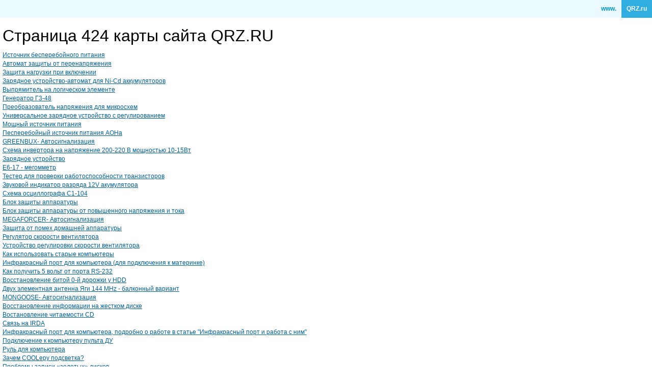

--- FILE ---
content_type: text/html; charset=UTF-8
request_url: https://www.qrz.ru/sitemap/page424.html
body_size: 5739
content:
<!DOCTYPE html>
<html xmlns="http://www.w3.org/1999/xhtml" xml:lang="en" lang="en">
<head>
    <meta http-equiv="Content-Type" content="text/html; charset=utf-8" />
    <meta name="language" content="ru" />
        <meta name="viewport" content="width=device-width, initial-scale=1.0" />
<meta name="description" content="Текстовая карта сайта QRZ.RU - страница 424" />
<link rel="stylesheet" type="text/css" href="/assets/72939743/bootstrap/css/bootstrap.min.css" />
<link rel="stylesheet" type="text/css" href="/assets/72939743/css/bootstrap-yii.css" />
<link rel="stylesheet" type="text/css" href="/assets/72939743/css/jquery-ui-bootstrap.css" />
<link rel="stylesheet" type="text/css" href="/css/main.css" />
<script type="text/javascript" src="/assets/3f5d764b/jquery.min.js"></script>
<script type="text/javascript" src="/assets/72939743/bootstrap/js/bootstrap.min.js"></script>
<script type="text/javascript" src="/assets/72939743/js/bootstrap-noconflict.js"></script>
<script type="text/javascript" src="/assets/72939743/bootbox/bootbox.min.js"></script>
<script type="text/javascript" src="/assets/72939743/notify/notify.min.js"></script>
<script type="text/javascript" src="/js/main.js"></script>
<title>Страница 424 карты сайта QRZ.RU</title>
</head>

<body style="width:100%;">

<table width=100% cellspacing=0 cellpadding=5 border=0>
    <td style="background-color:#eafaff;width:100%;text-align:right"><b style="color:#0099cc;">www.</b></td>
    <td style="background-color:#2faedf;"><b style="color:#ffffff;">QRZ.ru</b></td>
</table>

<div style="padding:5px 5px 5px 5px;">
<h1>Страница 424 карты сайта QRZ.RU</h1>
<a href="https://www.qrz.ru/schemes/detail/11743.html">Источник бесперебойного питания</a><br>
<a href="https://www.qrz.ru/schemes/detail/11744.html">Автомат защиты от перенапряжения</a><br>
<a href="https://www.qrz.ru/schemes/detail/11745.html">Защита нагрузки при включении</a><br>
<a href="https://www.qrz.ru/schemes/detail/11746.html">Зарядное устройство-автомат для Ni-Cd аккумуляторов</a><br>
<a href="https://www.qrz.ru/schemes/detail/11747.html">Выпрямитель на логическом элементе</a><br>
<a href="https://www.qrz.ru/schemes/detail/11748.html">Генератор Г3-48</a><br>
<a href="https://www.qrz.ru/schemes/detail/11749.html">Преобразователь напряжения для микросхем</a><br>
<a href="https://www.qrz.ru/schemes/detail/11751.html">Универсальное зарядное устройство с регулированием</a><br>
<a href="https://www.qrz.ru/schemes/detail/11752.html">Мощный источник питания</a><br>
<a href="https://www.qrz.ru/schemes/detail/11753.html">Песперебойный источник питания АОНа</a><br>
<a href="https://www.qrz.ru/schemes/detail/11754.html">GREENBUX- Автосигнализация</a><br>
<a href="https://www.qrz.ru/schemes/detail/shema_invertora_na_naprazenie_200_220_w_moqnost_j_10_15wt_11756">Схема инвертора на напряжение 200-220 В мощностью 10-15Вт</a><br>
<a href="https://www.qrz.ru/schemes/detail/11757.html">Зарядное устройство</a><br>
<a href="https://www.qrz.ru/schemes/detail/11758.html">Е6-17 - мегомметр</a><br>
<a href="https://www.qrz.ru/schemes/detail/11759.html">Тестер для проверки работоспособности транзисторов</a><br>
<a href="https://www.qrz.ru/schemes/detail/11760.html">Звуковой индикатор разряда 12V акумулятора</a><br>
<a href="https://www.qrz.ru/schemes/detail/11762.html">Схема осциллографа С1-104</a><br>
<a href="https://www.qrz.ru/schemes/detail/11763.html">Блок защиты аппаратуры</a><br>
<a href="https://www.qrz.ru/schemes/detail/11765.html">Блок защиты аппаратуры от повышенного напряжения и тока</a><br>
<a href="https://www.qrz.ru/schemes/detail/11768.html">MEGAFORCER- Автосигнализация</a><br>
<a href="https://www.qrz.ru/schemes/detail/11769.html">Защита от помех домашней аппаратуры</a><br>
<a href="https://www.qrz.ru/schemes/detail/11770.html">Регулятоp скоpости вентилятоpа</a><br>
<a href="https://www.qrz.ru/schemes/detail/11771.html">Устройство регулировки скорости вентилятора</a><br>
<a href="https://www.qrz.ru/schemes/detail/11772.html">Как использовать старые компьютеры</a><br>
<a href="https://www.qrz.ru/schemes/detail/infrakrasnyj_port_dla_komp_jtera_dla_podkljcenia_k_materinke_11776">Инфракрасный порт для компьютера (для подключения к материнке) </a><br>
<a href="https://www.qrz.ru/schemes/detail/11777.html">Как получить 5 вольт от порта RS-232</a><br>
<a href="https://www.qrz.ru/schemes/detail/11778.html">Восстановление битой 0-й дорожки у HDD</a><br>
<a href="https://www.qrz.ru/schemes/detail/11781.html">Двух элементная антенна Яги 144 MHz - балконный вариант</a><br>
<a href="https://www.qrz.ru/schemes/detail/11782.html">MONGOOSE- Автосигнализация</a><br>
<a href="https://www.qrz.ru/schemes/detail/11783.html">Восстановление информации на жестком диске</a><br>
<a href="https://www.qrz.ru/schemes/detail/11784.html">Востановление читаемости CD</a><br>
<a href="https://www.qrz.ru/schemes/detail/11786.html">Связь на IRDA</a><br>
<a href="https://www.qrz.ru/schemes/detail/infrakrasnyj_port_dla_komp_jtera_podrobno_o_rabote_v_stat_e_infrakrasnyj_port_i_rabota_s_nim_11787">Инфракрасный порт для компьютера, подробно о работе в статье "Инфракрасный порт и работа с ним"</a><br>
<a href="https://www.qrz.ru/schemes/detail/11788.html">Подключение к компьютеру пульта ДУ</a><br>
<a href="https://www.qrz.ru/schemes/detail/11789.html">Руль для компьютера</a><br>
<a href="https://www.qrz.ru/schemes/detail/11790.html">Зачем COOLеру подсветка?</a><br>
<a href="https://www.qrz.ru/schemes/detail/11791.html">Проблемы записи «золотых» дисков</a><br>
<a href="https://www.qrz.ru/schemes/detail/11793.html">Не спешите выбрасывать устаревший компьютер</a><br>
<a href="https://www.qrz.ru/schemes/detail/yaesu_ftdx5000_rukovodstvo_po_ekspluatacii_user_manual_11797">Yaesu FTdx5000 руководство по эксплуатации, user manual</a><br>
<a href="https://www.qrz.ru/schemes/detail/11798.html">Доработка звуковой карты YAMAHA</a><br>
<a href="https://www.qrz.ru/schemes/detail/11799.html">Компьютер в лаборатории. Общие положения.</a><br>
<a href="https://www.qrz.ru/schemes/detail/11800.html">PYTHON- Автосигнализация</a><br>
<a href="https://www.qrz.ru/schemes/detail/11801.html">Что такое Bluetooth</a><br>
<a href="https://www.qrz.ru/schemes/detail/11802.html">RED SCORPIO- Автосигнализация</a><br>
<a href="https://www.qrz.ru/schemes/detail/11804.html">RED STAR- Автосигнализация</a><br>
<a href="https://www.qrz.ru/schemes/detail/11805.html">Интернет и телефонные линии</a><br>
<a href="https://www.qrz.ru/schemes/detail/yaesu_vx_1700_brochure_11809">Yaesu VX-1700 brochure</a><br>
<a href="https://www.qrz.ru/schemes/detail/11810.html">Подсоединяем монитор "Электроника 6105" к IBM PC</a><br>
<a href="https://www.qrz.ru/schemes/detail/11811.html">Регулятор скорости вентилятора с датчиком температуры</a><br>
<a href="https://www.qrz.ru/schemes/detail/11813.html">SKYNET- Автосигнализация</a><br>
<a href="https://www.qrz.ru/schemes/detail/11814.html">ИК-порт для компьютера</a><br>
<a href="https://www.qrz.ru/schemes/detail/11815.html">Как защитить компьютер от сгорания</a><br>
<a href="https://www.qrz.ru/schemes/detail/11816.html">Регулятор скорости вентилятора</a><br>
<a href="https://www.qrz.ru/schemes/detail/11817.html">Приставка к частотомеру для проверки конденсаторов (icm7555)</a><br>
<a href="https://www.qrz.ru/schemes/detail/11818.html">Радиостанция Каштан (Ядро-1) - АСУ</a><br>
<a href="https://www.qrz.ru/schemes/detail/11819.html">Устройство автоперезагрузки компьютера при зависании</a><br>
<a href="https://www.qrz.ru/schemes/detail/11821.html">Что такое маршрутизатор</a><br>
<a href="https://www.qrz.ru/schemes/detail/11822.html">CD-ROM в роли проигрывателя Audio-CD</a><br>
<a href="https://www.qrz.ru/schemes/detail/11823.html">SUN GUN- Автосигнализация</a><br>
<a href="https://www.qrz.ru/schemes/detail/11824.html">Заправка картриджей. За и против.</a><br>
<a href="https://www.qrz.ru/schemes/detail/11825.html">TERMINATOR- Автосигнализация</a><br>
<a href="https://www.qrz.ru/schemes/detail/11826.html">Заправка струйных принтеров</a><br>
<a href="https://www.qrz.ru/schemes/detail/11827.html">Нуль-модемное соединение. Из своего опыта.</a><br>
<a href="https://www.qrz.ru/schemes/detail/11828.html">Устройства чтения СИМ карт (3 варианта)</a><br>
<a href="https://www.qrz.ru/schemes/detail/11829.html">Последовательный асинхронный адаптер (COM порт). Основные понятия и термины</a><br>
<a href="https://www.qrz.ru/schemes/detail/11830.html">Промежуточный усилитель звуковой карты для устранения недостатков</a><br>
<a href="https://www.qrz.ru/schemes/detail/11831.html">Как подключить мышь PS/2 к COM и мышь COM к PS/2</a><br>
<a href="https://www.qrz.ru/schemes/detail/11832.html">Тестер для витой пары</a><br>
<a href="https://www.qrz.ru/schemes/detail/11833.html">Снижение шума вентилятора компьютера</a><br>
<a href="https://www.qrz.ru/schemes/detail/11834.html">Коммутатор двух устройств для LPT порта</a><br>
<a href="https://www.qrz.ru/schemes/detail/11835.html">VIPER- Автосигнализация</a><br>
<a href="https://www.qrz.ru/schemes/detail/11836.html">Соединение компьтеров через COM порты по двум проводам</a><br>
<a href="https://www.qrz.ru/schemes/detail/11837.html">Восстанавливаем картриджи струйных принтеров</a><br>
<a href="https://www.qrz.ru/schemes/detail/11838.html">Регулятор скорости вентилятора</a><br>
<a href="https://www.qrz.ru/schemes/detail/11839.html">Cоединение 2-х компьютеров на лазерных указках</a><br>
<a href="https://www.qrz.ru/schemes/detail/11840.html">Подсветка клавиатуры</a><br>
<a href="https://www.qrz.ru/schemes/detail/11841.html">Влагоустойчивость струйной печати</a><br>
<a href="https://www.qrz.ru/schemes/detail/11842.html">ZORRO- Автосигнализация</a><br>
<a href="https://www.qrz.ru/schemes/detail/11843.html">Схема пробника со звуковой индикацией для прозвонки цепей</a><br>
<a href="https://www.qrz.ru/schemes/detail/11844.html">Анализатор спектра ЗЧ на транзисторах</a><br>
<a href="https://www.qrz.ru/schemes/detail/11845.html">Схема тестера для проверки исправности тиристоров</a><br>
<a href="https://www.qrz.ru/schemes/detail/11854.html">Испытатель полевых транзисторов</a><br>
<a href="https://www.qrz.ru/schemes/detail/11855.html">Акустический прибор охраны на микроконтроллере AT89C2051.</a><br>
<a href="https://www.qrz.ru/schemes/detail/11856.html">Автономный сигнализатор отключения напряжения сети</a><br>
<a href="https://www.qrz.ru/schemes/detail/11857.html">Индикатор интервалов между последовательностями импульсов</a><br>
<a href="https://www.qrz.ru/schemes/detail/11858.html">Альтернативные средства связи</a><br>
<a href="https://www.qrz.ru/schemes/detail/11859.html">Схема индикатора пропадания импульсов (LM555)</a><br>
<a href="https://www.qrz.ru/schemes/detail/11860.html">Простые генераторы сигналов пилообразной и треугольной формы</a><br>
<a href="https://www.qrz.ru/schemes/detail/11862.html">Генератор калиброванных по амплитуде импульсов</a><br>
<a href="https://www.qrz.ru/schemes/detail/11863.html">Антишпион</a><br>
<a href="https://www.qrz.ru/schemes/detail/11864.html">Модинг флопи диска, CD-привода</a><br>
<a href="https://www.qrz.ru/schemes/detail/11865.html">Вольтметр со звуковой индикацией (на К564ГГ1)</a><br>
<a href="https://www.qrz.ru/schemes/detail/11866.html">Измерительный генератор прямоугольных импульсов 71 кГц - 0,71 Гц</a><br>
<a href="https://www.qrz.ru/schemes/detail/11867.html">Чувствительный аквариумный сигнализатор температуры (КР1006ВИ1)</a><br>
<a href="https://www.qrz.ru/schemes/detail/11868.html">Прозвонка электрических цепей в сети 220В</a><br>
<a href="https://www.qrz.ru/schemes/detail/11869.html">Схема сигнализатора разряда малогабаритных аккумуляторов</a><br>
<a href="https://www.qrz.ru/schemes/detail/11870.html">Блокиратор параллельного телефона</a><br>
<a href="https://www.qrz.ru/schemes/detail/11871.html">Источник питания Б5-43</a><br>
<a href="https://www.qrz.ru/schemes/detail/11872.html">Блокиратор параллельного телефонного аппарата. Данное устройство может также использоваться как блок</a><br>
<a href="https://www.qrz.ru/schemes/detail/11873.html">Блокираторпараллельного телефонного аппарата- 2. Данное устройство может также использоваться как бл</a><br>
<a href="https://www.qrz.ru/schemes/detail/11874.html">Blohm Belami AHS 6823C</a><br>
<a href="https://www.qrz.ru/schemes/detail/11875.html">Источник питания Б5-46</a><br>
<a href="https://www.qrz.ru/schemes/detail/11876.html">Усилитель-пробник на транзисторах</a><br>
<a href="https://www.qrz.ru/schemes/detail/11877.html">Звуковой сигнализатор короткого замыкания</a><br>
<a href="https://www.qrz.ru/schemes/detail/kenwood_tk_2107_servisnaa_instrukcia_service_manual_11878">Kenwood TK-2107 сервисная инструкция, service manual</a><br>
<a href="https://www.qrz.ru/schemes/detail/11879.html">Бескварцевый калибратор (К561ИЕ16)</a><br>
<a href="https://www.qrz.ru/schemes/detail/11880.html">Схемы простых многодиапазонных измерительных приборов</a><br>
<a href="https://www.qrz.ru/schemes/detail/11881.html">Цветодинамические измерительные приборы</a><br>
<a href="https://www.qrz.ru/schemes/detail/yaesu_fc_30_rukovodstvo_po_ekspluatacii_user_manual_11882">Yaesu FC-30 руководство по эксплуатации, user manual</a><br>
<a href="https://www.qrz.ru/schemes/detail/11883.html">Многодиапазонная одноэлементная антенна "КРУГ"</a><br>
<a href="https://www.qrz.ru/schemes/detail/yaesu_ft_890_instrukcia_po_ekspluatacii_instruction_manual_11884">Yaesu FT-890 инструкция по эксплуатации, instruction manual</a><br>
<a href="https://www.qrz.ru/schemes/detail/11885.html">Генератор для настройки радиоприемников</a><br>
<a href="https://www.qrz.ru/schemes/detail/11886.html">Калибратор шкалы радиоприемников</a><br>
<a href="https://www.qrz.ru/schemes/detail/11887.html">Генератор шума (против подслушивания). Существуют специальные приборы, которые позволяют на расстоян</a><br>
<a href="https://www.qrz.ru/schemes/detail/11888.html">Двухдиапазонная любительская УКВ радиостанция FM-2006 диапазонов 144 - 146 МГц и 430 - 440 Мгц</a><br>
<a href="https://www.qrz.ru/schemes/detail/11889.html">Простой стрелочный частотомер на микросхеме</a><br>
<a href="https://www.qrz.ru/schemes/detail/11890.html">Схема звуковой приманки для рыб</a><br>
<a href="https://www.qrz.ru/schemes/detail/11891.html">Функциональный генератор импульсов (176ЛА7)</a><br>
<a href="https://www.qrz.ru/schemes/detail/11892.html">Дальность приёма - от 100 до 800 м Радиомикрофоны = радиозакладки = жучки</a><br>
<a href="https://www.qrz.ru/schemes/detail/11893.html">Практический опыт борьбы со спамом и спаммерами</a><br>
<a href="https://www.qrz.ru/schemes/detail/11894.html">Щуп-генератор ЗЧ на микросхеме К561ЛЕ6</a><br>
<a href="https://www.qrz.ru/schemes/detail/11895.html">Датчик движения 1, Фиксация объекта в запыленных средах и при плохой погоде. Дальность 3-5м</a><br>
<a href="https://www.qrz.ru/schemes/detail/11896.html">Датчик движения 2</a><br>
<a href="https://www.qrz.ru/schemes/detail/11897.html">Датчик движения 3</a><br>
<a href="https://www.qrz.ru/schemes/detail/11898.html">Датчик движения 4</a><br>
<a href="https://www.qrz.ru/schemes/detail/11899.html">Усилитель Ф7073 инструкция</a><br>
<a href="https://www.qrz.ru/schemes/detail/11900.html">Датчик дыма. На промышленных объектах в основном используются для сигнализации о пожаре тепловые дат</a><br>
<a href="https://www.qrz.ru/schemes/detail/11901.html">Прибор для проверки транзисторов и диодов</a><br>
<a href="https://www.qrz.ru/schemes/detail/11902.html">Схема испытателя диодов на К155ЛА3</a><br>
<a href="https://www.qrz.ru/schemes/detail/11903.html">Датчик, реагирующий на свет. Для охраны темного подвала или погреба можно использовать датчик света.</a><br>
<a href="https://www.qrz.ru/schemes/detail/11904.html">Индикатор поля для настройки антенн (на микроамперметре)</a><br>
<a href="https://www.qrz.ru/schemes/detail/11906.html">Испытатель конденсаторов (155ЛА3)</a><br>
<a href="https://www.qrz.ru/schemes/detail/11907.html">Czeija Gestelleinbauempfanger 312/1</a><br>
<a href="https://www.qrz.ru/schemes/detail/11908.html">Пробники со световой и звуковой сигнализацией</a><br>
<a href="https://www.qrz.ru/schemes/detail/11909.html">Дверь под электричеством! Устройство предназначено для активной защиты металлической двери квартиры</a><br>
<a href="https://www.qrz.ru/schemes/detail/11910.html">Схемы индикатори электрических  полей (13 схем)</a><br>
<a href="https://www.qrz.ru/schemes/detail/11911.html">Индикатор уровня сигнала на светодиодах</a><br>
<a href="https://www.qrz.ru/schemes/detail/11912.html">Детектоp "pадиозакладок"</a><br>
<a href="https://www.qrz.ru/schemes/detail/11913.html">Детектоp "pадиозакладок" (pадиомикpофонов, тpанслятоpов и т.п.). Позволяет находить "жучки"</a><br>
<a href="https://www.qrz.ru/schemes/detail/11914.html">Индикатор напряжения на АЛС324</a><br>
<a href="https://www.qrz.ru/schemes/detail/11915.html">Мигающие индикаторы в сети 220В</a><br>
<a href="https://www.qrz.ru/schemes/detail/11916.html">Индикаторы фазы 220В на светодиодах</a><br>
<a href="https://www.qrz.ru/schemes/detail/11917.html">Часы для автоматического управления устройствами (537РУ2, 176ИЕ12)</a><br>
<a href="https://www.qrz.ru/schemes/detail/11918.html">Czeija Oktavio 313/1</a><br>
<a href="https://www.qrz.ru/schemes/detail/11919.html">Таймеры для ограничения времени работы зарядных устройств</a><br>
<a href="https://www.qrz.ru/schemes/detail/11920.html">Генератор для ремонта радиоаппаратуры</a><br>
<a href="https://www.qrz.ru/schemes/detail/11921.html">Тестер для контроля энергоемкости элементов питания</a><br>
<a href="https://www.qrz.ru/schemes/detail/11922.html">Простой фазоуказатель</a><br>
<a href="https://www.qrz.ru/schemes/detail/11923.html">Инфракрасный порт и работа с ним</a><br>
<a href="https://www.qrz.ru/schemes/detail/11924.html">Запись на CD дополнительного объЈма</a><br>
<script type="text/javascript">
<!--
var _acic={dataProvider:10,allowCookieMatch:false};(function(){var e=document.createElement("script");e.type="text/javascript";e.async=true;e.src="https://www.acint.net/aci.js";var t=document.getElementsByTagName("script")[0];t.parentNode.insertBefore(e,t)})()
//-->
</script> <a href="http://3daz.ru/" target="_blank">Актуальная информация готовые проекты для After Effects у нас на сайте</a>.<br>
</div>

<script src="/assets/72939743/js/html5.js"></script>
<script src="/assets/72939743/js/jquery.validate.min.js"></script>
<script type="text/javascript">
/*<![CDATA[*/
jQuery(function($) {
jQuery('[data-toggle=popover]').popover();
jQuery('body').tooltip({"selector":"[data-toggle=tooltip]"});
});
/*]]>*/
</script>
</body>
</html>